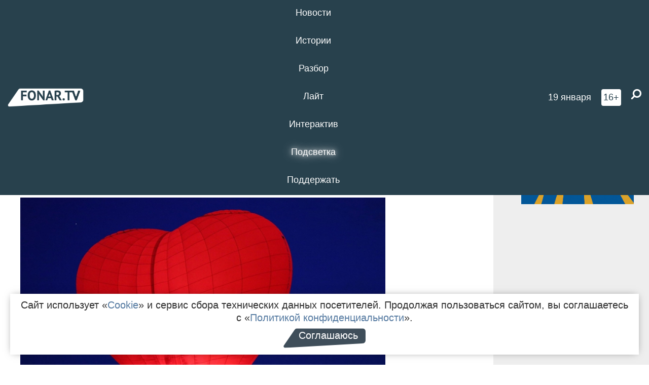

--- FILE ---
content_type: text/html; charset=UTF-8
request_url: https://fonar.tv/news/2019/12/30/snimok-belgorodskogo-fotografa-voshel-v-chislo-luchshih-fotografiy-goda-po-versii-kitayskogo-izdaniya-modern-weekly
body_size: 16737
content:






















































































































































<!-- ↓ Крути дальше ↓ -->






















































































































































<!-- ↓ Почти приехали ↓ -->






















































































































































<!-- ↓ Ещё чуток ↓ -->






















































































































































<!DOCTYPE html>
<!-- Люблю писать комментарии, всем привет. -->
<html lang="ru-RU">
<head>
	<!-- Если не знаешь, что это, лучше не трогай. -->
	<meta name="csrf-param" content="_fonarCsrf">
<meta name="csrf-token" content="O8q31j7prUnjW4FNa6xWp3mP8PzlakPf3rbRc4d99a5tnY-CbaT9cZATuXUg6AfPK9vCjJUQcue476VHtQyYgw==">

	<meta charset="UTF-8">
	<meta http-equiv="X-UA-Compatible" content="IE=edge">
	<meta name=viewport content="width=device-width, initial-scale=1">
	<meta name="theme-color" content="#28414d">
	<title>Снимок белгородского фотографа вошёл в число лучших фотографий года по версии китайского издания Modern Weekly — FONAR.TV</title>
	<!--[if lt IE 9]>
	<script src="//cdnjs.cloudflare.com/ajax/libs/html5shiv/3.7.2/html5shiv.min.js"></script>
	<script src="//cdnjs.cloudflare.com/ajax/libs/respond.js/1.4.2/respond.min.js"></script>
	<![endif]-->

			
	
<meta name="twitter:site" content="@fonartv"/>
<meta name="twitter:creator" content="@fonartv"/>

<!-- Тач -->
<link rel="apple-touch-icon" sizes="57x57" href="/static/img/favicon/57.png"/>
<link rel="apple-touch-icon" sizes="60x60" href="/static/img/favicon/60.png"/>
<link rel="apple-touch-icon" sizes="72x72" href="/static/img/favicon/72.png"/>
<link rel="apple-touch-icon" sizes="76x76" href="/static/img/favicon/76.png"/>
<link rel="apple-touch-icon" sizes="114x114" href="/static/img/favicon/114.png"/>
<link rel="apple-touch-icon" sizes="120x120" href="/static/img/favicon/120.png"/>
<link rel="apple-touch-icon" sizes="144x144" href="/static/img/favicon/144.png"/>
<link rel="apple-touch-icon" sizes="152x152" href="/static/img/favicon/152.png"/>
<link rel="apple-touch-icon" sizes="180x180" href="/static/img/favicon/180.png"/>
<link rel="apple-touch-icon-precomposed" sizes="180x180" href="/static/img/favicon/apple-touch-icon-precomposed.png"/>

<!-- Фав -->
<link rel="icon" type="image/png" href="/static/img/favicon/16.png" sizes="16x16"/>
<link rel="icon" type="image/png" href="/static/img/favicon/32.png" sizes="32x32"/>
<link rel="icon" type="image/png" href="/static/img/favicon/96.png" sizes="96x96"/>
<link rel="icon" type="image/png" href="/static/img/favicon/192.png" sizes="192x192"/>
<!--link rel="icon" type="image/png" href="/static/img/favicon/194.png" sizes="194x194" /-->
<link rel="icon" type="image/png" href="/static/img/favicon/260.png" sizes="260x260"/>
<link rel="manifest" href="/static/manifest.json"/>
<meta name="msapplication-TileColor" content="#2b5797"/>
<meta name="msapplication-TileImage" content="/static/img/favicon/mstile-144.png"/>
<meta name="theme-color" content="#2b5797"/>
<meta name="verify-admitad" content="2b2c829196"/>

<link rel="alternate" type="application/rss+xml" title="RSS" href="/rss"/>

<meta property="sijeko:test:og:url" content="http://fonar.tv/news/2019/12/30/snimok-belgorodskogo-fotografa-voshel-v-chislo-luchshih-fotografiy-goda-po-versii-kitayskogo-izdaniya-modern-weekly">
<link rel="sijeko:test:canonical" href="http://fonar.tv/news/2019/12/30/snimok-belgorodskogo-fotografa-voshel-v-chislo-luchshih-fotografiy-goda-po-versii-kitayskogo-izdaniya-modern-weekly">
<!-- http://fonar.tv/news/2019/12/30/snimok-belgorodskogo-fotografa-voshel-v-chislo-luchshih-fotografiy-goda-po-versii-kitayskogo-izdaniya-modern-weekly -->
	
<!-- Yandex.RTB -->
<script>window.yaContextCb = window.yaContextCb || [];</script>
<script src="//yandex.ru/ads/system/context.js" async></script>

	<meta property="og:type" content="news">
<meta property="og:title" content="Снимок белгородского фотографа вошёл в число лучших фотографий года по версии китайского издания Modern Weekly">
<meta name="description" content="Фото Антона Вергуна редакторы Modern Weekly включили в подборку наиболее ярких фото 2019 года.">
<meta property="og:description" content="Фото Антона Вергуна редакторы Modern Weekly включили в подборку наиболее ярких фото 2019 года.">
<meta property="og:image" content="https://fonar.tv/uploads/img/2019/12/30/b10d6c01f0722b1f71f41dfc44f930f0.png">
<meta name="twitter:creator" content="@fonartv">
<meta name="twitter:card" content="summary_large_image">
<meta name="keywords" content="Антон Вергун">
<meta name="mediator" content="12002">
<meta name="mediator_theme" content="Новости">
<meta name="mediator_published_time" content="2019-12-30T00:00:00+03:00">
<meta name="mediator_author" content="Редакция FONAR.TV">
<meta property="og:title" content="Снимок белгородского фотографа вошёл в число лучших фотографий года по версии китайского издания Modern Weekly">
<meta property="og:url" content="https://fonar.tv/news/2019/12/30/snimok-belgorodskogo-fotografa-voshel-v-chislo-luchshih-fotografiy-goda-po-versii-kitayskogo-izdaniya-modern-weekly">
<link href="https://fonar.tv/news/2019/12/30/snimok-belgorodskogo-fotografa-voshel-v-chislo-luchshih-fotografiy-goda-po-versii-kitayskogo-izdaniya-modern-weekly" rel="canonical">
<link href="/static/css/app.min.css?v=729" rel="stylesheet">
<link href="/dist/app.css?v=729" rel="stylesheet">
<script src="//browser.sentry-cdn.com/7.53.1/bundle.tracing.min.js"></script>
<script>Sentry.init({"dsn":"https://dd148c70a2b544e48227c0bd91659966@sentry.dev.sijeko.net/2","environment":"production","release":"1.0.729+c13da12","integrations":[new Sentry.BrowserTracing()],"tracesSampleRate":0.1});</script>
</head>
<body class="fixed-header layout-article no-js">
<nav class="b-navbar navbar navbar-fixed-top j-navbar">
	<div class="nav-container">
		<div class="nav-logo">
			<a href="https://fonar.tv" title="Fonar.tv">
				<img src="/static/img/fonartv-logo@2x.png" alt="Fonar.tv"/>
			</a>
		</div>
		<div class="nav-content">
			<header>
				<button class="b-close-button b-mobile-btn" aria-label="Закрыть"></button>
			</header>
			<div class="l-container" style="   max-width: 900px;">
				<ul class="nav navbar-nav nav-justified "><li class="j-menu-item"><a href="/category/news"><span>Новости</span></a><div class="sub-nav j-sub-nav"><ul><li><a href="/category/news/clic">В один клик</a></li><li><a href="/category/news/a-dalshe-chto">А дальше что?</a></li><li><a href="/tag/%D0%BE%D0%B4%D0%B8%D0%BD+%D0%B4%D0%B5%D0%BD%D1%8C+%E2%80%94+%D0%BE%D0%B4%D0%BD%D0%B0+%D0%BD%D0%BE%D0%B2%D0%BE%D1%81%D1%82%D1%8C">один день — одна новость</a></li><li><a href="/category/news/company">Компании</a></li></ul></div></li><li class="j-menu-item"><a href="/category/stories"><span>Истории</span></a></li><li class="j-menu-item"><a href="/category/parsing"><span>Разбор</span></a><div class="sub-nav j-sub-nav"><ul><li><a href="/category/parsing/answer">Ответ дня</a></li></ul></div></li><li class="j-menu-item"><a href="/category/lite"><span>Лайт</span></a></li><li class="j-menu-item"><a href="/category/interaktiv"><span>Интерактив</span></a></li><li class="j-menu-item"><a href="/category/light" class="l-highlight"><span>Подсветка</span></a><div class="sub-nav j-sub-nav"><ul><li><a href="https://poleznygorod.fonar.tv">+1 город</a></li><li><a href="/category/light/rabota-v-belgorode">Работа в Белгороде</a></li><li><a href="/category/light/pisma-v-buduschee">Письма в будущее</a></li><li><a href="/category/light/gen-direktora">Ген директора</a></li><li><a href="/category/light/spisok">«Список»</a></li><li><a href="/category/light/knizhnaya-polka">Книжная полка</a></li><li><a href="/archive/light">Архив «Подсветки»</a></li></ul></div></li><li class="j-menu-item"><a href="/donate"><span>Поддержать</span></a></li></ul>			</div>
		</div>

		<div class="nav-search">
			<form class="form-inline search-form" action="/search" method="get">
				<div class="b-date b-tags">
					<a href="/day">
						<span class="day">понедельник,</span>
						<span class="date">19 января</span>
					</a>
				</div>
				<style media="all" type="text/css">
					.b-date a {
						color: white;
					}
				</style>
				<div class="b-age-limit">
					16+
				</div>
				<div class="form-group">
					<label for="j-search-input-2" class="sr-only">Найти:</label>
					<input type="search" id="j-search-input-2" class="b-search-input" name="text"
					       placeholder="Что найти?"
					       data-autocomplete-url="/autocomplete"
					       autocomplete="off"/>
					<span class="fa fa-search fa-flip-horizontal b-search j-search-2"></span>
				</div>

				<button type="button" class="b-menu-button" aria-label="Меню">
					<span class="fa fa-bars"></span>
				</button>
			</form>
		</div>
	</div>
</nav>
<div class="b-wrapper j-page-wrapper">
	<header class="b-header j-header ">
		<div class="b-sub-header j-sub-header">
			<div class="top-header">
				<div class="top-header-logo b-logo">
					<a href="https://fonar.tv" title="Fonar.tv">
						<img src="/static/img/fonartv-logo@2x.png" alt="Fonar.tv"/>
					</a>
				</div>

				<div class="top-header-right">
					<div class="top-header-search">
						<form class="form-inline search-form" action="/search" method="get">
							<div class="b-date b-tags">
								<a href="/day">
									<span class="day">понедельник,</span>
									<span class="date">19 января</span>
								</a>
							</div>
							<style media="all" type="text/css">
								.b-date a {
									color: white;
								}
							</style>
							<div class="b-age-limit">
								16+
							</div>
							<div class="form-group">
								<input type="search" id="j-search-input" class="b-search-input" name="text"
								       placeholder="Что найти?"
								       data-autocomplete-url="/autocomplete"
								       autocomplete="off"/>
								<span class="fa fa-search fa-flip-horizontal b-search j-search"></span>
							</div>
						</form>
					</div>

					<button type="button" class="b-menu-button" aria-label="Меню">
						<span class="fa fa-bars"></span>
					</button>
				</div>


			</div>
		</div>

		<div class="b-autocomplete">
			<div class="b-results-container"></div>
		</div>
	</header>

	
<main class="b-main b-main-article bg-white news-view">
	<aside class="b-sidebar b-sidebar-left top-0">
		
							
<div class="banner b-ad-bann aside-bn "
     data-dots="true"
     data-loop="true"
     data-autoplay="true"
     data-animatein="fadeInDown"
     data-animateout="fadeOutDown"
     data-autoheight="true"
     data-items-xxs="1"
     data-items-xs="1"
     data-items-sm="1"
     data-items-md="1"
     data-items-count="1"
     data-timeout="8000">
			<div class="l-container">
			
<a href="https://fonar.tv/category/stories"
		>
	
						<picture data-cache="hit"><source srcset="/assets/thumbnails/3b/3b8cfb985b16e5f0c0b790d21712e1c9.png.avif" type="image/avif" /><img src="/assets/thumbnails/3b/3b8cfb985b16e5f0c0b790d21712e1c9.png" class="img-responsive" alt="https://fonar.tv/category/stories" loading="lazy" /></picture>			
	</a>
		</div>
	</div>
<div class="m-banner b-ad-bann aside-bn "
     data-dots="true"
     data-loop="true"
     data-autoplay="true"
     data-animatein="fadeInDown"
     data-animateout="fadeOutDown"
     data-autoheight="true"
     data-items-xxs="1"
     data-items-xs="1"
     data-items-sm="1"
     data-items-md="1"
     data-items-count="1"
     data-timeout="8000">
			<div class="l-container">
			
<a href="https://fonar.tv/category/stories"
		>
	
						<picture data-cache="hit"><source srcset="/assets/thumbnails/3b/3b8cfb985b16e5f0c0b790d21712e1c9.png.avif" type="image/avif" /><img src="/assets/thumbnails/3b/3b8cfb985b16e5f0c0b790d21712e1c9.png" class="img-responsive" alt="https://fonar.tv/category/stories" loading="lazy" /></picture>			
	</a>
		</div>
	</div>
			
		
		
<div class="hidden-xs hidden-sm">
	<div class="hidden" id="unit_85461"><a href="https://smi2.net/">Новости СМИ2</a></div>
	<script type="text/javascript" charset="utf-8">
		(function() {
			var sc = document.createElement('script'); sc.type = 'text/javascript'; sc.async = true;
			sc.src = '//news.smi2.ru/data/js/85461.js'; sc.charset = 'utf-8';
			var s = document.getElementsByTagName('script')[0]; s.parentNode.insertBefore(sc, s);
		}());
	</script>
</div>

	</aside>

	<div class="b-full-article">

		
		<header class="b-article-header">
			<a class="b-close-button close-btn" href="/" aria-label="Закрыть"></a>
			<h1 class="b-title">
				Снимок белгородского фотографа вошёл в число лучших фотографий года по версии китайского издания Modern Weekly							</h1>

			<div class="b-short-info">
				<p><i>Фото Антона Вергуна редакторы Modern Weekly включили в подборку наиболее ярких фото 2019 года.</i></p>			</div>

		</header>
		<div class="l-container">


			<div class="b-article-content  js-mediator-article">
				
				
								<p><img src="/uploads/img/2019/12/30/5e09e19ed0769.jpg" data-caption="Фото Антона Вергуна для tass.ru"><span class="b-img-caption">Фото Антона Вергуна для tass.ru</span></p><p>Фотография Антона Вергуна из <a href="https://tassphoto.com/ru/feature/290252/-vii--------/page/1/nobc/1">фоторепортажа для ТАСС</a> попала в число <a href="http://www.modernweekly.com/hots/32091">самых ярких кадров по версии китайского издания Modern Weekly</a>. Всего в подборку вошли 45 снимков из разных стран мира. </p><p>На снимке запечатлены аэростаты во время VII Международного патриотического аэрофестиваля «Небосвод Белогорья», который прошёл 3 августа в Прохоровке.</p><p class="gallery-item">
<div class="fotorama js-fotorama"
     data-nav="thumbs"
     data-width="100%" data-allowfullscreen="true"
     data-loop="true" data-hash="false"
     data-keyboard="true"
     id="gallery-1527">
			<a href="/uploads/img/2019/08/04/8a60344b3ad341d64e64dd0ecfadc80e.jpg" data-caption="" id="image-1527-0">
			<picture data-cache="hit"><source srcset="/assets/thumbnails/a2/a2a59d11eea666ad12d35247c18530db.jpg.avif" type="image/avif" /><img src="/assets/thumbnails/a2/a2a59d11eea666ad12d35247c18530db.jpg" alt="" /></picture>		</a>
			<a href="/uploads/img/2019/08/04/4682b15980fae3dfea1172b3fa34c0c1.jpg" data-caption="" id="image-1527-1">
			<picture data-cache="hit"><source srcset="/assets/thumbnails/dc/dcaf6cbc9981b72a5c8f6346aee8a04f.jpg.avif" type="image/avif" /><img src="/assets/thumbnails/dc/dcaf6cbc9981b72a5c8f6346aee8a04f.jpg" alt="" /></picture>		</a>
			<a href="/uploads/img/2019/08/04/73c5fb4d6df0fd1a14dd8db3a62e3bdf.jpg" data-caption="" id="image-1527-2">
			<picture data-cache="hit"><source srcset="/assets/thumbnails/0b/0b6a2b8e07bfdb4c90dd9bca906b70c2.jpg.avif" type="image/avif" /><img src="/assets/thumbnails/0b/0b6a2b8e07bfdb4c90dd9bca906b70c2.jpg" alt="" /></picture>		</a>
			<a href="/uploads/img/2019/08/04/d144cd0d1e230a673cde1cb082bce78b.jpg" data-caption="" id="image-1527-3">
			<picture data-cache="hit"><source srcset="/assets/thumbnails/05/055886bcfa4780a0be1a9c73187d3769.jpg.avif" type="image/avif" /><img src="/assets/thumbnails/05/055886bcfa4780a0be1a9c73187d3769.jpg" alt="" /></picture>		</a>
			<a href="/uploads/img/2019/08/04/8869f030c75a3f598dfe8536477cf6b8.jpg" data-caption="" id="image-1527-4">
			<picture data-cache="hit"><source srcset="/assets/thumbnails/71/71e3cca67686e0ab9dabfe9c2f9608aa.jpg.avif" type="image/avif" /><img src="/assets/thumbnails/71/71e3cca67686e0ab9dabfe9c2f9608aa.jpg" alt="" /></picture>		</a>
			<a href="/uploads/img/2019/08/04/1ed5a3c35997c47e31a8d916b0430fb9.jpg" data-caption="" id="image-1527-5">
			<picture data-cache="hit"><source srcset="/assets/thumbnails/28/28fe29bb7a9fd3b1a80d9ec622d3e7c1.jpg.avif" type="image/avif" /><img src="/assets/thumbnails/28/28fe29bb7a9fd3b1a80d9ec622d3e7c1.jpg" alt="" /></picture>		</a>
			<a href="/uploads/img/2019/08/04/92e58237373a73a4ce06288633b43756.jpg" data-caption="" id="image-1527-6">
			<picture data-cache="hit"><source srcset="/assets/thumbnails/03/0363e43f7d74d9693dd1a145ba391d0e.jpg.avif" type="image/avif" /><img src="/assets/thumbnails/03/0363e43f7d74d9693dd1a145ba391d0e.jpg" alt="" /></picture>		</a>
			<a href="/uploads/img/2019/08/04/f9b093bd0b5c37e32a6a83d6f805d129.jpg" data-caption="" id="image-1527-7">
			<picture data-cache="hit"><source srcset="/assets/thumbnails/d0/d0f8c098e7985e6f8e94ac98637b76ac.jpg.avif" type="image/avif" /><img src="/assets/thumbnails/d0/d0f8c098e7985e6f8e94ac98637b76ac.jpg" alt="" /></picture>		</a>
			<a href="/uploads/img/2019/08/04/25282b665e616684d153e1fb9c37af40.jpg" data-caption="" id="image-1527-8">
			<picture data-cache="hit"><source srcset="/assets/thumbnails/d4/d43b7c8687826cd226200fdeba7ea6d3.jpg.avif" type="image/avif" /><img src="/assets/thumbnails/d4/d43b7c8687826cd226200fdeba7ea6d3.jpg" alt="" /></picture>		</a>
			<a href="/uploads/img/2019/08/04/c731f0efe7ed83f19416a258bf492936.jpg" data-caption="" id="image-1527-9">
			<picture data-cache="hit"><source srcset="/assets/thumbnails/03/030c5ab7afe6f823d606accebbd5f81b.jpg.avif" type="image/avif" /><img src="/assets/thumbnails/03/030c5ab7afe6f823d606accebbd5f81b.jpg" alt="" /></picture>		</a>
			<a href="/uploads/img/2019/08/04/93d9f37f87beec8ce37277d58f062465.jpg" data-caption="" id="image-1527-10">
			<picture data-cache="hit"><source srcset="/assets/thumbnails/c3/c32fe313d4525deeb650578e1be15226.jpg.avif" type="image/avif" /><img src="/assets/thumbnails/c3/c32fe313d4525deeb650578e1be15226.jpg" alt="" /></picture>		</a>
			<a href="/uploads/img/2019/08/04/2fa5692ba76a32c734e2b1c3e167811c.jpg" data-caption="" id="image-1527-11">
			<picture data-cache="hit"><source srcset="/assets/thumbnails/c9/c925cd20dc412c9d5e7a966f16ade40d.jpg.avif" type="image/avif" /><img src="/assets/thumbnails/c9/c925cd20dc412c9d5e7a966f16ade40d.jpg" alt="" /></picture>		</a>
			<a href="/uploads/img/2019/08/04/4cab81ed871b2528d84346c1b6a44a84.jpg" data-caption="" id="image-1527-12">
			<picture data-cache="hit"><source srcset="/assets/thumbnails/b8/b80f3349786b07bfe223d9c8b874a401.jpg.avif" type="image/avif" /><img src="/assets/thumbnails/b8/b80f3349786b07bfe223d9c8b874a401.jpg" alt="" /></picture>		</a>
			<a href="/uploads/img/2019/08/04/417585bd3d44616aaf04d25abe1ed8dd.jpg" data-caption="" id="image-1527-13">
			<picture data-cache="hit"><source srcset="/assets/thumbnails/0a/0ade06271dc72c0175d7dc45031261ec.jpg.avif" type="image/avif" /><img src="/assets/thumbnails/0a/0ade06271dc72c0175d7dc45031261ec.jpg" alt="" /></picture>		</a>
			<a href="/uploads/img/2019/08/04/59a6f7ec5f058f3d18184e5aeed6d24f.jpg" data-caption="" id="image-1527-14">
			<picture data-cache="hit"><source srcset="/assets/thumbnails/ec/ecdc9c2f0450d8cde2f822ae1721d0f8.jpg.avif" type="image/avif" /><img src="/assets/thumbnails/ec/ecdc9c2f0450d8cde2f822ae1721d0f8.jpg" alt="" /></picture>		</a>
			<a href="/uploads/img/2019/08/04/b4019d0c9f973e781c1d991181bcb046.jpg" data-caption="" id="image-1527-15">
			<picture data-cache="hit"><source srcset="/assets/thumbnails/53/535cbb4d2cc6d10f7b374ab9802236e0.jpg.avif" type="image/avif" /><img src="/assets/thumbnails/53/535cbb4d2cc6d10f7b374ab9802236e0.jpg" alt="" /></picture>		</a>
			<a href="/uploads/img/2019/08/04/182442d38c34db71245bd015aa23faec.jpg" data-caption="" id="image-1527-16">
			<picture data-cache="hit"><source srcset="/assets/thumbnails/14/142244d7484bb56dd9ec60493b4468fe.jpg.avif" type="image/avif" /><img src="/assets/thumbnails/14/142244d7484bb56dd9ec60493b4468fe.jpg" alt="" /></picture>		</a>
			<a href="/uploads/img/2019/08/04/f3dc9092288839f17e0e9a863a744023.jpg" data-caption="" id="image-1527-17">
			<picture data-cache="hit"><source srcset="/assets/thumbnails/b3/b3a5ad074c3d93407b7548abc41c7b24.jpg.avif" type="image/avif" /><img src="/assets/thumbnails/b3/b3a5ad074c3d93407b7548abc41c7b24.jpg" alt="" /></picture>		</a>
			<a href="/uploads/img/2019/08/04/8192503a889ee0a09fd80ca1da6b2260.jpg" data-caption="" id="image-1527-18">
			<picture data-cache="hit"><source srcset="/assets/thumbnails/90/903e2d162c199b345709f7ef949e1d3a.jpg.avif" type="image/avif" /><img src="/assets/thumbnails/90/903e2d162c199b345709f7ef949e1d3a.jpg" alt="" /></picture>		</a>
			<a href="/uploads/img/2019/08/04/587fec8abff4c77221d9c802117da14c.jpg" data-caption="" id="image-1527-19">
			<picture data-cache="hit"><source srcset="/assets/thumbnails/3a/3a9bea80da9bd4b82b58ff75d217cdc1.jpg.avif" type="image/avif" /><img src="/assets/thumbnails/3a/3a9bea80da9bd4b82b58ff75d217cdc1.jpg" alt="" /></picture>		</a>
			<a href="/uploads/img/2019/08/04/b613be702858f9f95f99e5fac1ce9231.jpg" data-caption="" id="image-1527-20">
			<picture data-cache="hit"><source srcset="/assets/thumbnails/d5/d51a23a012cef7cdc67e4e27d549a34f.jpg.avif" type="image/avif" /><img src="/assets/thumbnails/d5/d51a23a012cef7cdc67e4e27d549a34f.jpg" alt="" /></picture>		</a>
			<a href="/uploads/img/2019/08/04/340c9e579ed524f2d6ca19b697d00416.jpg" data-caption="" id="image-1527-21">
			<picture data-cache="hit"><source srcset="/assets/thumbnails/bc/bc4a5ca45bd378678e02929b5620c8de.jpg.avif" type="image/avif" /><img src="/assets/thumbnails/bc/bc4a5ca45bd378678e02929b5620c8de.jpg" alt="" /></picture>		</a>
			<a href="/uploads/img/2019/08/04/dce91b5cc38e90282a7273ae8ba94364.jpg" data-caption="" id="image-1527-22">
			<picture data-cache="hit"><source srcset="/assets/thumbnails/d9/d9dcf115927aacc42c88bf1edc06f47c.jpg.avif" type="image/avif" /><img src="/assets/thumbnails/d9/d9dcf115927aacc42c88bf1edc06f47c.jpg" alt="" /></picture>		</a>
			<a href="/uploads/img/2019/08/04/4b16ae4ae5e1e1dd1ce7bc6732d7cec4.jpg" data-caption="" id="image-1527-23">
			<picture data-cache="hit"><source srcset="/assets/thumbnails/8a/8a1d2657c9972515413bc4afcd9dada5.jpg.avif" type="image/avif" /><img src="/assets/thumbnails/8a/8a1d2657c9972515413bc4afcd9dada5.jpg" alt="" /></picture>		</a>
			<a href="/uploads/img/2019/08/04/e380a8b2be730c85e00a5b7f9557e71b.jpg" data-caption="" id="image-1527-24">
			<picture data-cache="hit"><source srcset="/assets/thumbnails/04/044d308d4b0f7dd791549baffc851127.jpg.avif" type="image/avif" /><img src="/assets/thumbnails/04/044d308d4b0f7dd791549baffc851127.jpg" alt="" /></picture>		</a>
			<a href="/uploads/img/2019/08/04/a9fd86591cbf48ee0b566f183fd2f893.jpg" data-caption="" id="image-1527-25">
			<picture data-cache="hit"><source srcset="/assets/thumbnails/d6/d647a939e21a423c778f0d9d66a20cb8.jpg.avif" type="image/avif" /><img src="/assets/thumbnails/d6/d647a939e21a423c778f0d9d66a20cb8.jpg" alt="" /></picture>		</a>
			<a href="/uploads/img/2019/08/04/be987fe7c37193f541f51bb2459d5193.jpg" data-caption="" id="image-1527-26">
			<picture data-cache="hit"><source srcset="/assets/thumbnails/70/7074007463099f3bcb3e5ac28b9b0c25.jpg.avif" type="image/avif" /><img src="/assets/thumbnails/70/7074007463099f3bcb3e5ac28b9b0c25.jpg" alt="" /></picture>		</a>
			<a href="/uploads/img/2019/08/04/768f4fb2cb7ecdedfe0eafd07eddcc24.jpg" data-caption="" id="image-1527-27">
			<picture data-cache="hit"><source srcset="/assets/thumbnails/b4/b4ef0a7980cfcceb588f8772fdaa02a9.jpg.avif" type="image/avif" /><img src="/assets/thumbnails/b4/b4ef0a7980cfcceb588f8772fdaa02a9.jpg" alt="" /></picture>		</a>
			<a href="/uploads/img/2019/08/04/5ddf085d12557f0f5e0dee997fe140df.jpg" data-caption="" id="image-1527-28">
			<picture data-cache="hit"><source srcset="/assets/thumbnails/02/02880d35816290c3fae0eeb66f5cf308.jpg.avif" type="image/avif" /><img src="/assets/thumbnails/02/02880d35816290c3fae0eeb66f5cf308.jpg" alt="" /></picture>		</a>
			<a href="/uploads/img/2019/08/04/85e5ecce329f16ff4ca872d2285c723a.jpg" data-caption="" id="image-1527-29">
			<picture data-cache="hit"><source srcset="/assets/thumbnails/68/680773eaea35fd1db98dcbef1dd910cd.jpg.avif" type="image/avif" /><img src="/assets/thumbnails/68/680773eaea35fd1db98dcbef1dd910cd.jpg" alt="" /></picture>		</a>
			<a href="/uploads/img/2019/08/04/ee1583de48309c3699337ffd12a78bda.jpg" data-caption="" id="image-1527-30">
			<picture data-cache="hit"><source srcset="/assets/thumbnails/c7/c73722ca5eb7b3f73d5d106521c47f0a.jpg.avif" type="image/avif" /><img src="/assets/thumbnails/c7/c73722ca5eb7b3f73d5d106521c47f0a.jpg" alt="" /></picture>		</a>
			<a href="/uploads/img/2019/08/04/482ac1a4989ce1e595b2c1ca8f57c79e.jpg" data-caption="" id="image-1527-31">
			<picture data-cache="hit"><source srcset="/assets/thumbnails/6c/6ce55f219c249bfec48cb8ddff272f08.jpg.avif" type="image/avif" /><img src="/assets/thumbnails/6c/6ce55f219c249bfec48cb8ddff272f08.jpg" alt="" /></picture>		</a>
			<a href="/uploads/img/2019/08/04/bf3a7a11557f882135d1615d56846cba.jpg" data-caption="" id="image-1527-32">
			<picture data-cache="hit"><source srcset="/assets/thumbnails/f3/f35d20e5938b26fbef3113b5aa3a42fa.jpg.avif" type="image/avif" /><img src="/assets/thumbnails/f3/f35d20e5938b26fbef3113b5aa3a42fa.jpg" alt="" /></picture>		</a>
			<a href="/uploads/img/2019/08/04/027957443b9106243c67c1ff8e785bb8.jpg" data-caption="" id="image-1527-33">
			<picture data-cache="hit"><source srcset="/assets/thumbnails/57/576e09dba89e9f651846a942cb11d2bd.jpg.avif" type="image/avif" /><img src="/assets/thumbnails/57/576e09dba89e9f651846a942cb11d2bd.jpg" alt="" /></picture>		</a>
			<a href="/uploads/img/2019/08/04/dcfa6788af07ae36b0824d1e5dfee78e.jpg" data-caption="" id="image-1527-34">
			<picture data-cache="hit"><source srcset="/assets/thumbnails/ce/ce96f9505be21c4c7a6b8f9497d20b39.jpg.avif" type="image/avif" /><img src="/assets/thumbnails/ce/ce96f9505be21c4c7a6b8f9497d20b39.jpg" alt="" /></picture>		</a>
			<a href="/uploads/img/2019/08/04/cf8234f9d4863032fcadd6221d85857e.jpg" data-caption="" id="image-1527-35">
			<picture data-cache="hit"><source srcset="/assets/thumbnails/06/06e684b4fed5fc68880e11426101be18.jpg.avif" type="image/avif" /><img src="/assets/thumbnails/06/06e684b4fed5fc68880e11426101be18.jpg" alt="" /></picture>		</a>
			<a href="/uploads/img/2019/08/04/6c80a67b52286a21519d6cf98ef6d852.jpg" data-caption="" id="image-1527-36">
			<picture data-cache="hit"><source srcset="/assets/thumbnails/f6/f6635c6c4f8d19be05e5209436d4e9c2.jpg.avif" type="image/avif" /><img src="/assets/thumbnails/f6/f6635c6c4f8d19be05e5209436d4e9c2.jpg" alt="" /></picture>		</a>
			<a href="/uploads/img/2019/08/04/16c09c172959c7b9ffb06ad6c97b753c.jpg" data-caption="" id="image-1527-37">
			<picture data-cache="hit"><source srcset="/assets/thumbnails/05/05f557fdd7c955d95473310e7598e596.jpg.avif" type="image/avif" /><img src="/assets/thumbnails/05/05f557fdd7c955d95473310e7598e596.jpg" alt="" /></picture>		</a>
			<a href="/uploads/img/2019/08/04/5fd2fb2c0054c5c458b84d6ade2a958d.jpg" data-caption="" id="image-1527-38">
			<picture data-cache="hit"><source srcset="/assets/thumbnails/b9/b9905520c91539edfaee42fafd8d5aca.jpg.avif" type="image/avif" /><img src="/assets/thumbnails/b9/b9905520c91539edfaee42fafd8d5aca.jpg" alt="" /></picture>		</a>
			<a href="/uploads/img/2019/08/04/d6c298280072c232824a5e845f72cba3.jpg" data-caption="" id="image-1527-39">
			<picture data-cache="hit"><source srcset="/assets/thumbnails/04/04124e9a051b25d4c7524681bdeb1164.jpg.avif" type="image/avif" /><img src="/assets/thumbnails/04/04124e9a051b25d4c7524681bdeb1164.jpg" alt="" /></picture>		</a>
			<a href="/uploads/img/2019/08/04/1cb271779239ddf74b6c94baaec46bed.jpg" data-caption="" id="image-1527-40">
			<picture data-cache="hit"><source srcset="/assets/thumbnails/64/6457819c3f3596ecd6b5c4128fd373e6.jpg.avif" type="image/avif" /><img src="/assets/thumbnails/64/6457819c3f3596ecd6b5c4128fd373e6.jpg" alt="" /></picture>		</a>
			<a href="/uploads/img/2019/08/04/a55f17387793e4437900f8f61264b925.jpg" data-caption="" id="image-1527-41">
			<picture data-cache="hit"><source srcset="/assets/thumbnails/af/af5b275d817fd6e105a167937eb1f074.jpg.avif" type="image/avif" /><img src="/assets/thumbnails/af/af5b275d817fd6e105a167937eb1f074.jpg" alt="" /></picture>		</a>
			<a href="/uploads/img/2019/08/04/a50deafca88d236105d3706cc81c1cd6.jpg" data-caption="" id="image-1527-42">
			<picture data-cache="hit"><source srcset="/assets/thumbnails/af/afa9ff5feb6c9b2bfdfcca42eca0d6a2.jpg.avif" type="image/avif" /><img src="/assets/thumbnails/af/afa9ff5feb6c9b2bfdfcca42eca0d6a2.jpg" alt="" /></picture>		</a>
			<a href="/uploads/img/2019/08/04/5619a77ee3318d5b58f3e4f75ab65d49.jpg" data-caption="" id="image-1527-43">
			<picture data-cache="hit"><source srcset="/assets/thumbnails/2b/2bce0826616496bb7e3a7794c34048d4.jpg.avif" type="image/avif" /><img src="/assets/thumbnails/2b/2bce0826616496bb7e3a7794c34048d4.jpg" alt="" /></picture>		</a>
			<a href="/uploads/img/2019/08/04/d0ef83bd8ae4abc97420adb915b75758.jpg" data-caption="" id="image-1527-44">
			<picture data-cache="hit"><source srcset="/assets/thumbnails/4f/4f6475ecd54688b07e18e16d7677ec15.jpg.avif" type="image/avif" /><img src="/assets/thumbnails/4f/4f6475ecd54688b07e18e16d7677ec15.jpg" alt="" /></picture>		</a>
			<a href="/uploads/img/2019/08/04/f4dc98dc3e44f0ce52dea20aeb05f0f5.jpg" data-caption="" id="image-1527-45">
			<picture data-cache="hit"><source srcset="/assets/thumbnails/e6/e6b7101cc639a537ae443f94c814dc4f.jpg.avif" type="image/avif" /><img src="/assets/thumbnails/e6/e6b7101cc639a537ae443f94c814dc4f.jpg" alt="" /></picture>		</a>
			<a href="/uploads/img/2019/08/04/7961b1829425c6a15bcd8dc80b3b7224.jpg" data-caption="" id="image-1527-46">
			<picture data-cache="hit"><source srcset="/assets/thumbnails/e0/e04b13c64907ada59672a78c83c41792.jpg.avif" type="image/avif" /><img src="/assets/thumbnails/e0/e04b13c64907ada59672a78c83c41792.jpg" alt="" /></picture>		</a>
			<a href="/uploads/img/2019/08/04/d80479cb18675a09e4b9d81a9cc9980a.jpg" data-caption="" id="image-1527-47">
			<picture data-cache="hit"><source srcset="/assets/thumbnails/01/0163b60bf05af362c568a01af87ae392.jpg.avif" type="image/avif" /><img src="/assets/thumbnails/01/0163b60bf05af362c568a01af87ae392.jpg" alt="" /></picture>		</a>
			<a href="/uploads/img/2019/08/04/333dd0a1ed6399690cd20b0d4ac86282.jpg" data-caption="" id="image-1527-48">
			<picture data-cache="hit"><source srcset="/assets/thumbnails/7f/7f8602ca3445ce5d6251dfb920d05865.jpg.avif" type="image/avif" /><img src="/assets/thumbnails/7f/7f8602ca3445ce5d6251dfb920d05865.jpg" alt="" /></picture>		</a>
			<a href="/uploads/img/2019/08/04/5ebc0fb664ad70fa86e565a0d880f073.jpg" data-caption="" id="image-1527-49">
			<picture data-cache="hit"><source srcset="/assets/thumbnails/97/97142026f043729c47e4a794219fb9f2.jpg.avif" type="image/avif" /><img src="/assets/thumbnails/97/97142026f043729c47e4a794219fb9f2.jpg" alt="" /></picture>		</a>
	</div>
</p><h2>Справка «Фонаря»</h2><p> Антон Вергун — профессиональный фотограф, который несколько лет активно сотрудничает с Белгородской галереей фотоискусства, региональными и федеральными СМИ, такими как «РИА Новости», «ИТАР-ТАСС». Его работы публиковали Forbes, BBC-Russia, Life.ru, Meduza.io, «Известия», «Интерфакс», «Коммерсантъ», «Ведомости», РБК, НТВ и другие издания. Его фотография «Сердце» попала в десятку лучших снимков Европы фотоагентства Getty Images в 2018 году. По итогам 2018 года <a href="https://fonar.tv/news/2019/01/11/fotograf-fonarya-anton-vergun-stal-fotoreporterom-goda" target="_blank">Антон Вергун стал лучшим фоторепортёром Белгородской области</a>.<br> </p><p>Антон вместе с женой Татьяной и дочерью Алисой побывали более чем в 40 странах. Об этом можно почитать в <a href="https://fonar.tv/article/2017/08/27/uchitelnica-puteshestvennica-kak-nayti-v-zhizni-balans-i-uvidet-bolee-40-stran-mira" target="_blank">интервью</a> учительницы английского языка Татьяны Вергун.</p><p>Летом фотография Антона Вергуна <a href="https://fonar.tv/news/2019/08/04/fotografiya-antona-verguna-voshla-v-chislo-luchshih-mirovyh-snimkov-dnya-po-versii-the-guardian">вошла в число лучших мировых снимков дня по версии The Guardian</a>. Издание опубликовало лучшие <a href="https://www.theguardian.com/news/gallery/2019/aug/04/chinese-bathers-and-mass-shootings-sundays-best-photos" target="_blank">16 фотографий за 4 августа, которые были сделаны в разных уголках Земли</a>. Фотография, которую он сделал для ТАСС во время полёта над прохоровской Звонницей, стала единственным снимком из России, который отобрали редакторы The Guardian.</p>
			</div>

			<!--<div class="b-author">
									<a class="b-user-link" href="/authors/fonartv">Редакция FONAR.TV</a>																			</div>-->

			<div class="b-author">
									<a class="b-user-link" href="/authors/fonartv">Редакция FONAR.TV</a>										
								<br>
				<time class="b-post-time" datetime="2019-12-30T18:40:22+03:00" title="2019-12-30T18:40:22+03:00"><span class="l-time">18:40,</span> <span class="l-date">30&nbsp;декабря 2019</span></time>			</div>

							<h2>
					Читайте также				</h2>
				<ul>
											<li><a href="/news/2018/02/17/fotograf-fonarya-stal-prizerom-vosmogo-otkrytogo-fotokonkursa-imeni-vitaliya-sobrovina">Фотограф «Фонаря» стал призёром фотоконкурса имени Виталия Собровина</a></li>
											<li><a href="/news/2019/01/11/fotograf-fonarya-anton-vergun-stal-fotoreporterom-goda">Фотограф «Фонаря» Антон Вергун стал «Фоторепортёром года» </a></li>
											<li><a href="/news/2019/08/04/fotografiya-antona-verguna-voshla-v-chislo-luchshih-mirovyh-snimkov-dnya-po-versii-the-guardian">Фотография Антона Вергуна вошла в число лучших мировых снимков дня по версии The Guardian</a></li>
									</ul>
			
			<div class="b-tags">
									<a href="/tag/%D0%90%D0%BD%D1%82%D0%BE%D0%BD+%D0%92%D0%B5%D1%80%D0%B3%D1%83%D0%BD">#Антон Вергун</a>							</div>

			<div class="b-mistype-hint">Нашли опечатку? Выделите текст и нажмите
				<kbd>Ctrl</kbd>&thinsp;+&thinsp;<kbd>Enter</kbd>.
			</div>

			<div class="b-share-block ">
				<script src="//yastatic.net/es5-shims/0.0.2/es5-shims.min.js"></script>
				<script src="//yastatic.net/share2/share.js"></script>
				<div class="ya-share2"
					 data-direction="horizontal"
					 data-services="vkontakte,twitter,whatsapp,telegram,odnoklassniki,viber"
					 data-description="Поддерживаю Fonar.tv. Независимые СМИ должны быть в&nbsp;Белгороде. Им&nbsp;нужно помогать, так как они помогают нам.\r\n
			 https://fonar.tv/donate">
				</div>

							</div>

			
		</div>
</main>

<section class="b-read-also">
	<div class="l-container">
					<header class="b-main-title">
				<h2 class="b-title">Похожие новости</h2>
			</header>
			<div class="b-wall j-wall-masonry" data-gutter="22" data-min-width="300">
									
					<article class="b-card b-article grid-item">
						<a href="/news/2018/02/17/fotograf-fonarya-stal-prizerom-vosmogo-otkrytogo-fotokonkursa-imeni-vitaliya-sobrovina" title="">
															<script type="application/ld+json">
	{
		"@context": "https://schema.org",
		"@type": "ImageObject",
		"contentUrl": "https://fonar.tv/uploads/img/2018/02/17/47b5b8df478078e0fd0c0d80b5c93cd1.jpg",
		"datePublished": "2018-02-17 13:09:18",
		"description": "<p>Выставку лучших работ победителей и участников конкурса разместили в Белгородской галерее фотоискусства имени Виталия Собровина. Она там пробудет до середины марта.</p>",
		"name": "Фотограф «Фонаря» стал призёром фотоконкурса имени Виталия Собровина"
	}
</script>
								<div class="b-article-img">
									<picture data-cache="hit"><source srcset="/assets/thumbnails/5a/5a8ea22834fd76dfba53955f9b046219.jpg.avif" type="image/avif" /><img src="/assets/thumbnails/5a/5a8ea22834fd76dfba53955f9b046219.jpg" alt="Фотограф «Фонаря» стал призёром фотоконкурса имени Виталия Собровина" /></picture>								</div>
							
							<footer class="b-description">
								<time class="b-post-time" datetime="2018-02-17T13:09:18+03:00" title="2018-02-17T13:09:18+03:00"><span class="l-time">13:09</span> <span class="l-date">17&nbsp;февраля 2018</span></time>								<h3 class="b-title">
									Фотограф «Фонаря» стал призёром фотоконкурса имени Виталия Собровина								</h3>
							</footer>
						</a>
					</article>
									
					<article class="b-card b-article grid-item">
						<a href="/news/2019/01/11/fotograf-fonarya-anton-vergun-stal-fotoreporterom-goda" title="">
															<script type="application/ld+json">
	{
		"@context": "https://schema.org",
		"@type": "ImageObject",
		"contentUrl": "https://fonar.tv/uploads/img/2019/01/11/9de4dbc83fb17d4fb7728b720362153e.jpg",
		"datePublished": "2019-01-11 12:24:51",
		"description": "<p>«Фонарь» стал одним из лучших сетевых изданий года в Белгородской области.</p>",
		"name": "Фотограф «Фонаря» Антон Вергун стал «Фоторепортёром года» "
	}
</script>
								<div class="b-article-img">
									<picture data-cache="hit"><source srcset="/assets/thumbnails/34/34425a9c0975e4b701827b9e5c15ae65.jpg.avif" type="image/avif" /><img src="/assets/thumbnails/34/34425a9c0975e4b701827b9e5c15ae65.jpg" alt="Фотограф «Фонаря» Антон Вергун стал «Фоторепортёром года» " /></picture>								</div>
							
							<footer class="b-description">
								<time class="b-post-time" datetime="2019-01-11T12:24:51+03:00" title="2019-01-11T12:24:51+03:00"><span class="l-time">12:24</span> <span class="l-date">11&nbsp;января 2019</span></time>								<h3 class="b-title">
									Фотограф «Фонаря» Антон Вергун стал «Фоторепортёром года» 								</h3>
							</footer>
						</a>
					</article>
									
																					<article class="b-card b-article grid-item b-category bn-category hidden-mg hidden-lg">
									
<div class="banner b-ad-bann "
     data-dots="true"
     data-loop="true"
     data-autoplay="true"
     data-animatein="fadeInDown"
     data-animateout="fadeOutDown"
     data-autoheight="true"
     data-items-xxs="1"
     data-items-xs="1"
     data-items-sm="1"
     data-items-md="1"
     data-items-count="1"
     data-timeout="8000">
			<div class="l-container">
			
<a href="https://fonar.tv/category/stories"
		>
	
						<picture data-cache="hit"><source srcset="/assets/thumbnails/3b/3b8cfb985b16e5f0c0b790d21712e1c9.png.avif" type="image/avif" /><img src="/assets/thumbnails/3b/3b8cfb985b16e5f0c0b790d21712e1c9.png" class="img-responsive" alt="https://fonar.tv/category/stories" loading="lazy" /></picture>			
	</a>
		</div>
	</div>
<div class="m-banner b-ad-bann "
     data-dots="true"
     data-loop="true"
     data-autoplay="true"
     data-animatein="fadeInDown"
     data-animateout="fadeOutDown"
     data-autoheight="true"
     data-items-xxs="1"
     data-items-xs="1"
     data-items-sm="1"
     data-items-md="1"
     data-items-count="1"
     data-timeout="8000">
			<div class="l-container">
			
<a href="https://fonar.tv/category/stories"
		>
	
						<picture data-cache="hit"><source srcset="/assets/thumbnails/3b/3b8cfb985b16e5f0c0b790d21712e1c9.png.avif" type="image/avif" /><img src="/assets/thumbnails/3b/3b8cfb985b16e5f0c0b790d21712e1c9.png" class="img-responsive" alt="https://fonar.tv/category/stories" loading="lazy" /></picture>			
	</a>
		</div>
	</div>
								</article>
													
					
					<article class="b-card b-article grid-item">
						<a href="/news/2019/08/04/fotografiya-antona-verguna-voshla-v-chislo-luchshih-mirovyh-snimkov-dnya-po-versii-the-guardian" title="">
															<script type="application/ld+json">
	{
		"@context": "https://schema.org",
		"@type": "ImageObject",
		"contentUrl": "https://fonar.tv/uploads/img/2019/08/04/2d7afde3147e9204202ca9589c1ca143.jpg",
		"datePublished": "2019-08-04 21:04:03",
		"description": "<p>Снимок белгородского фотографа для ТАСС отобрали редакторы The Guardian для своей ежедневной подборки фотографии из разных точек Земли.</p>",
		"name": "Фотография Антона Вергуна вошла в число лучших мировых снимков дня по версии The Guardian"
	}
</script>
								<div class="b-article-img">
									<picture data-cache="hit"><source srcset="/assets/thumbnails/f7/f7e7b05418c166a5ef8fb5f651933c60.jpg.avif" type="image/avif" /><img src="/assets/thumbnails/f7/f7e7b05418c166a5ef8fb5f651933c60.jpg" alt="Фотография Антона Вергуна вошла в число лучших мировых снимков дня по версии The Guardian" /></picture>								</div>
							
							<footer class="b-description">
								<time class="b-post-time" datetime="2019-08-04T21:04:03+03:00" title="2019-08-04T21:04:03+03:00"><span class="l-time">21:04</span> <span class="l-date">4&nbsp;августа 2019</span></time>								<h3 class="b-title">
									Фотография Антона Вергуна вошла в число лучших мировых снимков дня по версии The Guardian								</h3>
							</footer>
						</a>
					</article>
									
					<article class="b-card b-article grid-item">
						<a href="/news/2019/04/08/v-belgorode-otkroetsya-vystavka-fotografa-fonarya-antona-verguna-ob-ekzoticheskih-stranah" title="">
															<script type="application/ld+json">
	{
		"@context": "https://schema.org",
		"@type": "ImageObject",
		"contentUrl": "https://fonar.tv/uploads/img/2019/04/08/87ae42958068ea67cab4e3e294624a30.jpg",
		"datePublished": "2019-04-08 19:09:29",
		"description": "<p>Выставку
может посетить любой желающий.</p>",
		"name": "В Белгороде откроется выставка фотографа «Фонаря» Антона Вергуна об экзотических странах"
	}
</script>
								<div class="b-article-img">
									<picture data-cache="hit"><source srcset="/assets/thumbnails/8c/8cb6682d522fce6c4850cfb9612eff9e.jpg.avif" type="image/avif" /><img src="/assets/thumbnails/8c/8cb6682d522fce6c4850cfb9612eff9e.jpg" alt="В Белгороде откроется выставка фотографа «Фонаря» Антона Вергуна об экзотических странах" /></picture>								</div>
							
							<footer class="b-description">
								<time class="b-post-time" datetime="2019-04-08T19:09:29+03:00" title="2019-04-08T19:09:29+03:00"><span class="l-time">19:09</span> <span class="l-date">8&nbsp;апреля 2019</span></time>								<h3 class="b-title">
									В Белгороде откроется выставка фотографа «Фонаря» Антона Вергуна об экзотических странах								</h3>
							</footer>
						</a>
					</article>
									
					<article class="b-card b-article grid-item">
						<a href="/photorep/2019/11/16/v-belgorode-pokazali-luchshie-fotografii-o-belgorodskoy-cherte" title="">
															<script type="application/ld+json">
	{
		"@context": "https://schema.org",
		"@type": "ImageObject",
		"contentUrl": "https://fonar.tv/uploads/img/2019/11/16/bee6e854ea77da5122b6928b3723bdc0.jpg",
		"datePublished": "2019-11-16 14:12:35",
		"description": "<p>Посмотреть фотовыставку можно в фотогалерее имени Виталия Собровина до 28 ноября.</p>",
		"name": "В Белгороде показали лучшие фотографии о «Белгородской черте»"
	}
</script>
								<div class="b-article-img">
									<picture data-cache="hit"><source srcset="/assets/thumbnails/2c/2cc6318828bb97230f94f50b6c27527a.jpg.avif" type="image/avif" /><img src="/assets/thumbnails/2c/2cc6318828bb97230f94f50b6c27527a.jpg" alt="В Белгороде показали лучшие фотографии о «Белгородской черте»" /></picture>								</div>
							
							<footer class="b-description">
								<time class="b-post-time" datetime="2019-11-16T14:12:35+03:00" title="2019-11-16T14:12:35+03:00"><span class="l-time">14:12</span> <span class="l-date">16&nbsp;ноября 2019</span></time>								<h3 class="b-title">
									В Белгороде показали лучшие фотографии о «Белгородской черте»								</h3>
							</footer>
						</a>
					</article>
									
					<article class="b-card b-article grid-item">
						<a href="/news/2020/03/02/fotograf-fonarya-pobedil-v-konkurse-upravleniya-rosgvardii-po-belgorodskoy-oblasti" title="">
															<script type="application/ld+json">
	{
		"@context": "https://schema.org",
		"@type": "ImageObject",
		"contentUrl": "https://fonar.tv/uploads/img/2020/03/02/de96b07a76288b36a6b3d80deb7a3900.png",
		"datePublished": "2020-03-02 14:59:27",
		"description": "<p><i>Победители
конкурса представят область 21 марта на
фестивале Центрального округа войск
национальной гвардии РФ в Москве.</i></p>",
		"name": "Фотограф «Фонаря» победил в конкурсе управления Росгвардии по Белгородской области"
	}
</script>
								<div class="b-article-img">
									<picture data-cache="hit"><source srcset="/assets/thumbnails/d4/d45c696a18dda9fd75371ca82e84c98d.png.avif" type="image/avif" /><img src="/assets/thumbnails/d4/d45c696a18dda9fd75371ca82e84c98d.png" alt="Фотограф «Фонаря» победил в конкурсе управления Росгвардии по Белгородской области" /></picture>								</div>
							
							<footer class="b-description">
								<time class="b-post-time" datetime="2020-03-02T14:59:27+03:00" title="2020-03-02T14:59:27+03:00"><span class="l-time">14:59</span> <span class="l-date">2&nbsp;марта 2020</span></time>								<h3 class="b-title">
									Фотограф «Фонаря» победил в конкурсе управления Росгвардии по Белгородской области								</h3>
							</footer>
						</a>
					</article>
									
					<article class="b-card b-article grid-item">
						<a href="/article/2024/07/21/ostanovit-mgnovenie-kak-v-belgorode-otkrylas-fotovystavka-antona-verguna-strany-sobytiya-lyudi-6" title="">
															<script type="application/ld+json">
	{
		"@context": "https://schema.org",
		"@type": "ImageObject",
		"contentUrl": "https://fonar.tv/uploads/img/2024/07/21/61c602c7ca60cb193a6e2cc501e1688f.jpg",
		"datePublished": "2024-07-21 12:36:47",
		"description": "<p>С 19 июля и по 20 августа белгородцы смогут увидеть несколько десятков работ Антона Вергуна, где запечатлены зарубежные страны и современные будни Белгородчины. Побывали на открытии выставки и рассказываем, почему на неё стоит посмотреть.</p>",
		"name": "Остановить мгновение. Как в Белгороде открылась фотовыставка Антона Вергуна «Страны. События. Люди» [6+]"
	}
</script>
								<div class="b-article-img">
									<picture data-cache="hit"><source srcset="/assets/thumbnails/4b/4bb204d0c9688e5b9170d3f8b1bdd9d5.jpg.avif" type="image/avif" /><img src="/assets/thumbnails/4b/4bb204d0c9688e5b9170d3f8b1bdd9d5.jpg" alt="Остановить мгновение. Как в Белгороде открылась фотовыставка Антона Вергуна «Страны. События. Люди» [6+]" /></picture>								</div>
							
							<footer class="b-description">
								<time class="b-post-time" datetime="2024-07-21T12:36:47+03:00" title="2024-07-21T12:36:47+03:00"><span class="l-time">12:36</span> <span class="l-date">21&nbsp;июля 2024</span></time>								<h3 class="b-title">
									Остановить мгновение. Как в Белгороде открылась фотовыставка Антона Вергуна «Страны. События. Люди» [6+]								</h3>
							</footer>
						</a>
					</article>
									
					<article class="b-card b-article grid-item">
						<a href="/news/2024/08/22/snimki-belgorodskogo-fotografa-antona-verguna-popali-v-podborku-luchshih-foto-za-vse-vremena" title="">
															<script type="application/ld+json">
	{
		"@context": "https://schema.org",
		"@type": "ImageObject",
		"contentUrl": "https://fonar.tv/uploads/img/2024/08/22/e9b105f0fbfb9e0712e52729ab24baf0.png",
		"datePublished": "2024-08-22 13:45:01",
		"description": "<p>Фотографии шахтёров Антона Вергуна  встали в один ряд со
снимками известных советских и  российских фотографов Евгения Халдея, Владимира Вяткина и Валерия Мельникова.</p>",
		"name": "Снимки белгородского фотографа Антона Вергуна попали в подборку лучших фото шахтёров за все времена"
	}
</script>
								<div class="b-article-img">
									<picture data-cache="hit"><source srcset="/assets/thumbnails/4f/4f1c582a4e287749569cffe3515c68c3.png.avif" type="image/avif" /><img src="/assets/thumbnails/4f/4f1c582a4e287749569cffe3515c68c3.png" alt="Снимки белгородского фотографа Антона Вергуна попали в подборку лучших фото шахтёров за все времена" /></picture>								</div>
							
							<footer class="b-description">
								<time class="b-post-time" datetime="2024-08-22T13:45:01+03:00" title="2024-08-22T13:45:01+03:00"><span class="l-time">13:45</span> <span class="l-date">22&nbsp;августа 2024</span></time>								<h3 class="b-title">
									Снимки белгородского фотографа Антона Вергуна попали в подборку лучших фото шахтёров за все времена								</h3>
							</footer>
						</a>
					</article>
									
					<article class="b-card b-article grid-item">
						<a href="/news/2025/01/13/vo-vladivostoke-pokazhut-vystavku-o-belgorode-fotografa-fonarya-antona-verguna-12" title="">
															<script type="application/ld+json">
	{
		"@context": "https://schema.org",
		"@type": "ImageObject",
		"contentUrl": "https://fonar.tv/uploads/img/2025/01/13/4b10489c98c7f59fe925ee3df50232fa.png",
		"datePublished": "2025-01-13 17:35:47",
		"description": "<p>Два кадра белгородского фотографа Антона Вергуна вошли в число главных фотографий 2024 года.</p>",
		"name": "Во Владивостоке покажут выставку о Белгороде фотографа «Фонаря» Антона Вергуна [12+]"
	}
</script>
								<div class="b-article-img">
									<picture data-cache="hit"><source srcset="/assets/thumbnails/c7/c7ffc0a308b30fcce49a5e43f6912d1d.png.avif" type="image/avif" /><img src="/assets/thumbnails/c7/c7ffc0a308b30fcce49a5e43f6912d1d.png" alt="Во Владивостоке покажут выставку о Белгороде фотографа «Фонаря» Антона Вергуна [12+]" /></picture>								</div>
							
							<footer class="b-description">
								<time class="b-post-time" datetime="2025-01-13T17:35:47+03:00" title="2025-01-13T17:35:47+03:00"><span class="l-time">17:35</span> <span class="l-date">13&nbsp;января 2025</span></time>								<h3 class="b-title">
									Во Владивостоке покажут выставку о Белгороде фотографа «Фонаря» Антона Вергуна [12+]								</h3>
							</footer>
						</a>
					</article>
									
					<article class="b-card b-article grid-item">
						<a href="/news/2025/05/06/vystavka-fotografa-fonarya-antona-verguna-otkroetsya-v-ekaterinburge" title="">
															<script type="application/ld+json">
	{
		"@context": "https://schema.org",
		"@type": "ImageObject",
		"contentUrl": "https://fonar.tv/uploads/img/2025/05/06/47a94f931203cc402a8ae7084c456b6b.png",
		"datePublished": "2025-05-06 21:07:52",
		"description": "<p>Ознакомиться со снимками Антона Вергуна можно будет в Музее
истории и археологии с 14 мая по 30 июня.</p>",
		"name": "Выставка фотографа «Фонаря» Антона Вергуна откроется в Екатеринбурге"
	}
</script>
								<div class="b-article-img">
									<picture data-cache="hit"><source srcset="/assets/thumbnails/95/95b63effe9ec7891fbb66731cb3b3219.png.avif" type="image/avif" /><img src="/assets/thumbnails/95/95b63effe9ec7891fbb66731cb3b3219.png" alt="Выставка фотографа «Фонаря» Антона Вергуна откроется в Екатеринбурге" /></picture>								</div>
							
							<footer class="b-description">
								<time class="b-post-time" datetime="2025-05-06T21:07:52+03:00" title="2025-05-06T21:07:52+03:00"><span class="l-time">21:07</span> <span class="l-date">6&nbsp;мая 2025</span></time>								<h3 class="b-title">
									Выставка фотографа «Фонаря» Антона Вергуна откроется в Екатеринбурге								</h3>
							</footer>
						</a>
					</article>
							</div>
			</div>
</section>

<input type="hidden" name="register-link" value="/news/register-view?type=news&amp;year=2019&amp;month=12&amp;day=30&amp;url=snimok-belgorodskogo-fotografa-voshel-v-chislo-luchshih-fotografiy-goda-po-versii-kitayskogo-izdaniya-modern-weekly">
	<footer class="b-footer ">
		<div class="l-words-container j-words-container"></div>

		<div class="l-container">
			<div class="row">
				<div class="col-sm-3">
					<div class="b-footer-logo b-logo">
						<a href="/" tabindex="-1" title="Fonar.tv">
							<img src="/static/img/fonartv-logo@2x.png" alt="Fonar.tv"/>
						</a>
					</div>
				</div>

				<div class="col-sm-9">
					
<nav class="b-footer-nav">
	<div class="b-col">
		<a href="/rss">RSS</a>		<a href="/tag">Все теги</a>		<a href="/bugs">Сообщить об ошибке</a>	</div>

	<div class="b-col">
		<a href="/about">О проекте</a>
		<a href="/authors">Авторы</a>
		<a href="//fonar.fonar.tv/">Заглушка</a>	</div>

	<div class="b-col">
		<a href="/partner">Партнёры</a>
		<a href="/ad">Реклама</a>
		<a href="/privacy-policy">Конфиденциальность</a>
			</div>
</nav>
				</div>

				<div class="col-sm-9 col-sm-offset-3">
					<div class="item-ad"><p>Материалы с пометкой * публикуются на правах рекламы.</p>

<p>Этот сайт использует «<a href="https://ru.wikipedia.org/wiki/Cookie" target="_blank" rel="nofollow">cookies</a>», а также интернет-сервис для сбора технических данных посетителей с целью получения статистической информации. Условия обработки данных — в «<a href="/privacy-policy" target="_blank">Политике конфиденциальности</a>».</p></div>
				</div>
			</div>
			
<div class="b-sub-footer">
	<div class="row">
		<div class="col-md-4">
			<div class="b-age-limit">
				16+
			</div>
							<a href="/smi" class="b-link">Свидетельство о регистрации СМИ</a>
					</div>

		<div class="col-md-5">
			
<div class="b-social-links">
	<a href="https://vk.com/fonartv" target="_blank" rel="noopener nofollow"
	   title="ВКонтакте" aria-label="ВКонтакте">
		<span class="b-icon vk-icon">
			<span class="icon fa fa-vk"></span>
		</span>
	</a>

	<a href="https://x.com/FonarTV" target="_blank" rel="noopener nofollow"
	   title="Twitter" aria-label="Twitter">
		<span class="b-icon tw-icon">
			<span class="icon fa fa-twitter"></span>
		</span>
	</a>

<!-- 	<a href="https://www.facebook.com/FONAR.TV" target="_blank" rel="noopener nofollow" -->
<!-- 	   title="Facebook" aria-label="Facebook"> -->
<!-- 		<span class="b-icon fb-icon"> -->
<!-- 			 <span class="icon fa fa-facebook"></span> -->
<!-- 		</span> -->
<!-- 	</a> -->

<!-- 	<a href="https://instagram.com/fonartv" target="_blank" rel="noopener nofollow" -->
<!-- 	   title="Instagram" aria-label="Instagram"> -->
<!-- 		<span class="b-icon instagram-icon"> -->
<!-- 			<span class="icon fa fa-instagram"></span> -->
<!-- 		</span> -->
<!-- 	</a> -->

	<a href="https://fonar-tv.livejournal.com/" target="_blank" rel="noopener nofollow"
	   title="Живой Журнал" aria-label="Живой Журнал">
		<span class="b-icon lj-icon"></span>
	</a>

	<!-- Rambler Huyop100 code -->
	<script id="top100Counter" type="text/javascript"
	        src="//counter.rambler.ru/top100.jcn?3118824"></script>
	<noscript>
		<a href="//top100.rambler.ru/navi/3118824/" style="display: none !important;" target="_blank" rel="noopener nofollow">
			<img src="//counter.rambler.ru/top100.cnt?3118824" alt="Rambler's Top100"
			     border="0"/>
		</a>
	</noscript>
	<!-- /Rambler Huyop100 code -->
</div>
		</div>

		<div class="col-md-3 text-right">
			<a href="https://sijeko.ru" class="b-sijeko j-text-sijeko-fx">Сделано в Sij<em>e</em>ko</a>
			<div class="b-sijeko-supported">поддерживается там же</div>
		</div>
	</div>
</div>
		</div>
	</footer>
</div>


<!-- Mistype form -->
<form action="/typo/create" method="post" id="mistype-form"
      class="mistype-form j-mistype-form white-popup-block mfp-hide">
	<label for="typo-text">Опечатка:</label><br>
	<textarea class="form-control j-mistype" id="typo-text" name="mistype"
	          placeholder="Введите текст с опечаткой"
	          autofocus></textarea>
	<div class="submit-wrapper">
		<input class="j-mistype-submit btn btn-primary" type="submit" value="Отправить" disabled />
	</div>
</form>
<!-- / Mistype form -->

<div id="fb-root"></div>

<script src="/assets/6827a575/jquery.js"></script>
<script src="/assets/ea8201f1/yii.js"></script>
<script src="/static/js/app.min.js?v=729"></script>
<script src="/dist/app.js?v=729"></script>
<!--
	Здесь был прекрасный пример лексической редупликации в русском языке.
	Но потом пришли люди, которые не любят русский язык, и оскорбились.
	Поэтому теперь здесь просто этот текст.
-->
<script type="text/javascript">
	(function (w, d, c) {
		(w[c] = w[c] || []).push(function () {
			try {
				w.statmedia = new StatMedia({ 'id': 51506 });
			} catch (e) {}
		});
		var p = d.createElement('script');
		p.type = 'text/javascript';
		p.async = true;
		p.src = 'https://stat.media/sm.js';
		var s = d.getElementsByTagName('script')[0];
		s.parentNode.insertBefore(p, s);
	})(window, document, '__statmedia_callbacks');
</script>

<!-- Yandex.Metrika counter -->
<script type="text/javascript" >
	(function(m,e,t,r,i,k,a){m[i]=m[i]||function(){(m[i].a=m[i].a||[]).push(arguments)};
		m[i].l=1*new Date();k=e.createElement(t),a=e.getElementsByTagName(t)[0],k.async=1,k.src=r,a.parentNode.insertBefore(k,a)})
	(window, document, "script", "https://mc.yandex.ru/metrika/tag.js", "ym");

	ym(28877745, "init", {
		clickmap: true,
		trackLinks: true,
		accurateTrackBounce: true,
		trackHash:true,
		webvisor: true
	});
</script>
<noscript><div><img src="https://mc.yandex.ru/watch/28877745" style="position:absolute; left:-9999px;" alt="" /></div></noscript>
<!-- /Yandex.Metrika counter -->
<!-- Редупликация закончилась -->

<!--LiveInternet counter-->
<script type="text/javascript">//<!--
	new Image().src = "//counter.yadro.ru/hit?r" +
	escape(document.referrer) + ((typeof(screen) == "undefined") ? "" :
	";s" + screen.width + "*" + screen.height + "*" + (screen.colorDepth ?
		screen.colorDepth : screen.pixelDepth)) + ";u" + escape(document.URL) +
	";h" + escape(document.title.substring(0, 80)) +
	";" + Math.random();//--></script>
<!--/LiveInternet-->

<!--LiveInternet logo-->
<!--a href="//www.liveinternet.ru/click"
   target="_blank" rel="noopener nofollow"><img src="//counter.yadro.ru/logo?52.6"
                        title="LiveInternet: показано число просмотров и посетителей за 24 часа"
                        alt="" border="0" width="88" height="31"/></a-->
<!--/LiveInternet-->

<!-- Google Paralytics -->
<script>
	(function(i,s,o,g,r,a,m){i['GoogleAnalyticsObject']=r;i[r]=i[r]||function(){
			(i[r].q=i[r].q||[]).push(arguments)},i[r].l=1*new Date();a=s.createElement(o),
		m=s.getElementsByTagName(o)[0];a.async=1;a.src=g;m.parentNode.insertBefore(a,m)
	})(window,document,'script','//www.google-analytics.com/analytics.js','ga');
	ga('create', 'UA-64935636-1', 'auto');
	ga('send', 'pageview');
</script>
<!-- /Google Paralytics -->

<script async src="https://cdn.onthe.io/io.js/EZZH2euZxWCx"></script>

<!-- Yandex.RTB R-A-246337-2 -->
<script>
	window.yaContextCb.push(() => {
		Ya.Context.AdvManager.render({
			blockId: 'R-A-246337-2',
			renderTo: 'yandex_rtb_R-A-246337-2'
		});
	});
</script>


<!-- Здесь все: Рина, Инкогнито, Влад, Серёга, Максимал, Дюша Метёлкин… -->

</body>
</html>
